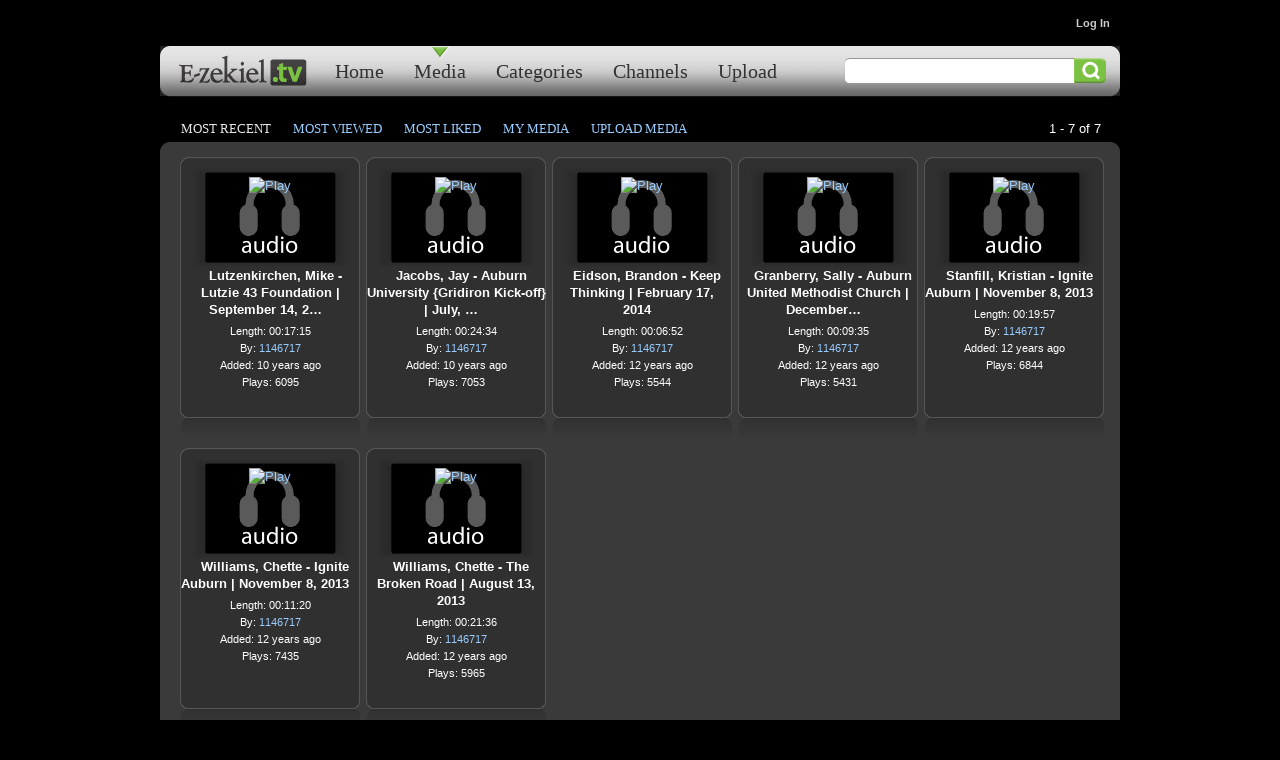

--- FILE ---
content_type: text/html
request_url: https://eridan.websrvcs.com/System/Media/List.asp?id=30216&keywords=Auburn,
body_size: 4943
content:
<!DOCTYPE html PUBLIC "-//W3C//DTD XHTML 1.0 Transitional//EN" "http://www.w3.org/TR/xhtml1/DTD/xhtml1-transitional.dtd">
<html xmlns="http://www.w3.org/1999/xhtml">
<head>
<meta http-equiv="content-type" content="text/html; charset=utf-8" />
<title>Most Recent</title>
<meta name="description" content="" />
<meta name="keywords" content="" />
<link rel="shortcut icon" href="/clientimages/30216/favicon.ico" type="image/x-icon" />
<script type="text/javascript"><!--
document.open();document.write('<scr'+'ipt type="text/javascript" src="/common/javascript/v2.js"></scr'+'ipt>');document.write('<scr'+'ipt type="text/javascript" src="/common/javascript/debabel.js"></scr'+'ipt>');document.close();var siteID='30216';var siteName='E-zekiel.tv';var userID='0';var userName='';var tokenid='996491414';var query='id=30216&keywords=Auburn,';var host='http://eridan.websrvcs.com';var referer='';var design='29153';//-->
</script>
<script type="text/javascript">var ancestors = [];</script>
<style type="text/css" media="screen">
@import "/templates/system/framework.css";
#left-column,#right-column{display:none;}#menu ul{text-align:center;}#menu ul li{float:left;}</style>
<style type="text/css" media="screen">@import "/clientimages/30216/template/e-zekiel-tv-merged.css";</style>
<style type="text/css" media="print">@import "/templates/system/print.css";</style>

</head>
<body>
<div id="site-content">
<div id="content">
<div id="header"></div>
<div id="masthead">
<div id="site-name">E-zekiel.tv</div>
<div id="date-time">Friday, November 14, 2025</div>
<div id="slogan"></div>
<div id="masthead-image"></div></div>
<div id="menu"><ul><li id="skip-navigation"><a href="#main-content">Skip Navigation</a></li><li id="menu-link-home"><a href="http://e-zekiel.tv/templates/default.asp?id=30216" class="LHome">Home</a></li><li class="L230657"><a href="http://e-zekiel.tv/System/Media/Default.asp?id=30216" class="L230657"><!-- a -->Home</a></li><li class="L641845"><a href="http://e-zekiel.tv/System/Media/List.asp?id=30216" class="L641845"><!-- b -->Media</a></li><li class="L641846"><a href="http://e-zekiel.tv/templates/default.asp?id=30216&amp;PID=641846" class="L641846"><!-- c -->Categories</a></li><li class="L641847"><a href="http://e-zekiel.tv/System/Media/Channels.asp?id=30216" class="L641847"><!-- d -->Channels</a></li><li class="L820634"><a href="http://e-zekiel.tv/System/Media/UploadMedia.asp?id=30216" class="L820634"><!-- e -->Upload</a></li></ul><div id="FFMenuBgFix" class="clear"></div></div>
<div id="columns">
<table cellpadding="0" cellspacing="0" border="0" width="100%">
<tbody><tr>
<td valign="top" id="left-column">
<div id="left-column-width">
<div id="left-column-content">
</div>
</div>
</td>
<td valign="top" id="center-column">
<a name="main-content"></a>
<div id="center-column-content">
<div id="customer-login" style="position: absolute; top: 10px; right: 10px;"><script type="text/javascript">
/*<![CDATA[*/
var link=""; var loginStatus = "LoggedOut"; if(userID=="0"){link='<a href="/templates/default.asp?id='+siteID+'&amp;PG=securelogin">Log In</a>';}else{loginStatus = "LoggedIn"; link='<a href="/templates/default.asp?id='+siteID+'&amp;PG=secureprofile">Hello, '+userName+'! You are logged in.</a>&nbsp;&nbsp;&nbsp;&nbsp;&nbsp;&nbsp;<a class="log-out" href="/System/Logout.asp?id='+siteID+'&amp;sessionid='+tokenid+'">Log Out</a>';}document.open();document.write('<span> &nbsp; '+ link +'</span>');document.close();
/*]]>*/
</script></div><div id="bodyCopy">
<h1 class="page-title">Most Recent</h1>
<form id="frmSearchMedia" method="post" action="List.asp?id=30216"><div>
<input type="text" name="keywords" value="" size="30" maxlength="120" />
<input type="submit" value="Search" />
</div></form>

<div id="mediaLinks"><a href="list.asp?id=30216&amp;orderby=mr" id="btnMostRecent">Most Recent</a> <span class="linkSpacer">|</span> 
<a href="list.asp?id=30216&amp;orderby=mv" id="btnMostViewed">Most Viewed</a> <span class="linkSpacer">|</span> 
<a href="list.asp?id=30216&amp;orderby=tr" id="btnTopRated">Most Liked</a> <span class="linkSpacer">|</span> 
<a href="OwnerDetail.asp?id=30216" id="btnMyMedia">My Media</a> <span class="linkSpacer">|</span> 
<a href="UploadMedia.asp?id=30216" id="btnUploadMedia">Upload Media</a>
</div><div id="listCounter">1 - 7 of 7</div>

<div id="mediaList">

<div class="mediaBlock">
<span class="AMedia"><a href="play.asp?id=30216&amp;key=32C5F1B7-24A6-426B-9BDE-5EB319CC68E4" title="Play"><img src="http://media4.e-zekiel.tv/Assets/Thumbnails/Audio.gif" alt="Play" width="120" height="80" style="border:0px"/></a></span>
<h4><a href="play.asp?id=30216&amp;key=32C5F1B7-24A6-426B-9BDE-5EB319CC68E4" title="Lutzenkirchen, Mike - Lutzie 43 Foundation | September 14, 2015">Lutzenkirchen, Mike - Lutzie 43 Foundation | September 14, 2&#8230;</a></h4>
<div class="info">
<div>Length: 00:17:15</div>
<div>By: <a href="OwnerDetail.asp?id=30216&amp;OwnerID=1146717">1146717</a></div>
<div>Added: 10 years ago</div>
<div>Plays: 6095</div>
<!--<div>Likes: 2</div>-->
</div>
</div>

<div class="mediaBlock">
<span class="AMedia"><a href="play.asp?id=30216&amp;key=7422C1A7-9704-44D2-A020-C18D4E44FFEE" title="Play"><img src="http://media4.e-zekiel.tv/Assets/Thumbnails/Audio.gif" alt="Play" width="120" height="80" style="border:0px"/></a></span>
<h4><a href="play.asp?id=30216&amp;key=7422C1A7-9704-44D2-A020-C18D4E44FFEE" title="Jacobs, Jay - Auburn University {Gridiron Kick-off} | July, 2015">Jacobs, Jay - Auburn University {Gridiron Kick-off} | July, &#8230;</a></h4>
<div class="info">
<div>Length: 00:24:34</div>
<div>By: <a href="OwnerDetail.asp?id=30216&amp;OwnerID=1146717">1146717</a></div>
<div>Added: 10 years ago</div>
<div>Plays: 7053</div>
<!--<div>Likes: 4</div>-->
</div>
</div>

<div class="mediaBlock">
<span class="AMedia"><a href="play.asp?id=30216&amp;key=41E78C96-D86E-49A6-826E-67F948FE662B" title="Play"><img src="http://media3.e-zekiel.tv/Assets/Thumbnails/Audio.gif" alt="Play" width="120" height="80" style="border:0px"/></a></span>
<h4><a href="play.asp?id=30216&amp;key=41E78C96-D86E-49A6-826E-67F948FE662B" title="Eidson, Brandon - Keep Thinking | February 17, 2014">Eidson, Brandon - Keep Thinking | February 17, 2014</a></h4>
<div class="info">
<div>Length: 00:06:52</div>
<div>By: <a href="OwnerDetail.asp?id=30216&amp;OwnerID=1146717">1146717</a></div>
<div>Added: 12 years ago</div>
<div>Plays: 5544</div>
<!--<div>Likes: 2</div>-->
</div>
</div>

<div class="mediaBlock">
<span class="AMedia"><a href="play.asp?id=30216&amp;key=A8B1EA79-E926-4DD6-9119-01E00487129F" title="Play"><img src="http://media3.e-zekiel.tv/Assets/Thumbnails/Audio.gif" alt="Play" width="120" height="80" style="border:0px"/></a></span>
<h4><a href="play.asp?id=30216&amp;key=A8B1EA79-E926-4DD6-9119-01E00487129F" title="Granberry, Sally - Auburn United Methodist Church | December 2, 2013">Granberry, Sally - Auburn United Methodist Church | December&#8230;</a></h4>
<div class="info">
<div>Length: 00:09:35</div>
<div>By: <a href="OwnerDetail.asp?id=30216&amp;OwnerID=1146717">1146717</a></div>
<div>Added: 12 years ago</div>
<div>Plays: 5431</div>
<!--<div>Likes: 0</div>-->
</div>
</div>

<div class="mediaBlock">
<span class="AMedia"><a href="play.asp?id=30216&amp;key=267052ED-6DF9-4840-8BCB-65946FD39015" title="Play"><img src="http://media3.e-zekiel.tv/Assets/Thumbnails/Audio.gif" alt="Play" width="120" height="80" style="border:0px"/></a></span>
<h4><a href="play.asp?id=30216&amp;key=267052ED-6DF9-4840-8BCB-65946FD39015" title="Stanfill, Kristian - Ignite Auburn | November 8, 2013">Stanfill, Kristian - Ignite Auburn | November 8, 2013</a></h4>
<div class="info">
<div>Length: 00:19:57</div>
<div>By: <a href="OwnerDetail.asp?id=30216&amp;OwnerID=1146717">1146717</a></div>
<div>Added: 12 years ago</div>
<div>Plays: 6844</div>
<!--<div>Likes: 0</div>-->
</div>
</div>

<div class="mediaBlock">
<span class="AMedia"><a href="play.asp?id=30216&amp;key=A7703B4B-20FA-4BB2-B2CC-D7C7334EBCE0" title="Play"><img src="http://media3.e-zekiel.tv/Assets/Thumbnails/Audio.gif" alt="Play" width="120" height="80" style="border:0px"/></a></span>
<h4><a href="play.asp?id=30216&amp;key=A7703B4B-20FA-4BB2-B2CC-D7C7334EBCE0" title="Williams, Chette - Ignite Auburn | November 8, 2013">Williams, Chette - Ignite Auburn | November 8, 2013</a></h4>
<div class="info">
<div>Length: 00:11:20</div>
<div>By: <a href="OwnerDetail.asp?id=30216&amp;OwnerID=1146717">1146717</a></div>
<div>Added: 12 years ago</div>
<div>Plays: 7435</div>
<!--<div>Likes: 0</div>-->
</div>
</div>

<div class="mediaBlock">
<span class="AMedia"><a href="play.asp?id=30216&amp;key=D030F4AB-DA04-4B85-92F5-6D3C1F0D0986" title="Play"><img src="http://media3.e-zekiel.tv/Assets/Thumbnails/Audio.gif" alt="Play" width="120" height="80" style="border:0px"/></a></span>
<h4><a href="play.asp?id=30216&amp;key=D030F4AB-DA04-4B85-92F5-6D3C1F0D0986" title="Williams, Chette - The Broken Road | August 13, 2013">Williams, Chette - The Broken Road | August 13, 2013</a></h4>
<div class="info">
<div>Length: 00:21:36</div>
<div>By: <a href="OwnerDetail.asp?id=30216&amp;OwnerID=1146717">1146717</a></div>
<div>Added: 12 years ago</div>
<div>Plays: 5965</div>
<!--<div>Likes: 0</div>-->
</div>
</div>

</div>
<div class="clear">&nbsp;</div>
</div></div>
</td>
<td valign="top" id="right-column">
<div id="right-column-width">
<div id="right-column-content">
</div>
</div>
</td>
</tr></tbody>
</table>
<div class="clear"></div>
</div><!-- END COLUMNS -->
<div id="footer">
<div id="footer-content">
<div id="footer2010">
<div id="footer-left">
<div style="color: rgb(102, 102, 102);">E-zekiel.tv | Share your faith</div>
<div>Upload, view &amp; share your Christian video &amp; audio.</div>
<div><a href="http://e-zekiel.tv/newfeatures" title="What's New">What's New</a> | <a title="Help" href="http://e-zekiel.tv/help">Help</a> | <a title="Feedback" href="http://e-zekiel.tv/feedback">Feedback</a> | <a title="Terms" href="http://e-zekiel.tv/termsofuse">Terms</a> | <a title="Privacy" href="http://e-zekiel.tv/privacy">Privacy</a></div>
<div>&copy;2009 <a href="http://axletreemedia.com" onclick="window.open(this.href);return false;">Axletree Media, Inc.</a> All rights reserved.</div>
</div>
<div id="footer-right">
<div style="color: rgb(102, 102, 102);"><a onclick="window.open(this.href);return false;" href="http://e-zekiel.com"><img width="171" height="65" border="0" align="left" style="margin-right: 40px;" src="/clientimages/30216/2010design/footer_right_bg.gif" alt="E-zekiel.com" title="E-zekiel.com" /></a>Create your E-zekiel.tv Channel and ministry Web site with E-zekiel.com.</div>
<div>E-zekiel.com is flexible Web site software for active ministries.</div>
<div>Web site publishing, hosting and email starting at $19 per month.</div>
<div><a href="http://e-zekiel.com/try" onclick="window.open(this.href);return false;">Sign up for a free 14 day demo</a> with no credit card or commitment.</div>
</div>
</div>
<div style="clear: both;">&nbsp;</div>
<script type="text/javascript">
/*<![CDATA[*/
function SelectLink(mL, oL){
	for(var i=0;i<mL.length;i++){
		if(mL[i].className&&mL[i].className==oL){mL[i].className+=" selected";break;}
	}
}
if(document.getElementById){
	if(document.getElementById("frmSearchMedia")){
		var oFrm = document.getElementById("frmSearchMedia");
		if(oFrm.elements[0].value==""){oFrm.elements[0].value="Search";}
		oFrm.elements[0].onclick=function(){if(oFrm.elements[0].value=="Search"){this.value="";}}
		oFrm.elements[1].style.display="none";
		oFrm.innerHTML += "<input type=\"image\" src=\"/common/images/clear.gif\" width=\"32\" height=\"26\" alt=\"Search\" style=\"float:left\"/>";
	}

	var oLnk;
	var loc=(document.location.toString()).toLowerCase();
	var mL=document.getElementById("menu").getElementsByTagName("a");

	if(loc.indexOf("categories.asp")!=-1||loc.indexOf("categorydetail.asp")!=-1||loc.indexOf("641846")!=-1){SelectLink(mL,'L641846')}
	else if(loc.indexOf("channels.asp")!=-1||loc.indexOf("channeldetail.asp")!=-1){SelectLink(mL,'L641847');}
	else if(loc.indexOf("default.asp")!=-1){SelectLink(mL,'L230657');}
	else if(loc.indexOf("uploadmedia.asp")!=-1){SelectLink(mL,'L820634');}
	else {SelectLink(mL,'L641845');}


	if(loc.indexOf("orderby=mr")!=-1){oLnk=document.getElementById("btnMostRecent");}
	else if(loc.indexOf("orderby=mv")!=-1){oLnk=document.getElementById("btnMostViewed");}
	else if(loc.indexOf("orderby=tr")!=-1){oLnk=document.getElementById("btnTopRated");}
	else if(loc.indexOf("list.asp")!=-1){oLnk=document.getElementById("btnMostRecent");}
	else if(loc.indexOf("ownerdetail.asp")!=-1){oLnk=document.getElementById("btnMyMedia");}
	else if(loc.indexOf("uploadmedia.asp")!=-1){oLnk=document.getElementById("btnUploadMedia");}
	if(oLnk!=null){oLnk.className += " selected";}

	if(loc.indexOf("play.asp")!=-1){
		if(document.getElementById("mediaLikes")){
			var c = document.getElementById("mediaLikes").innerHTML.replace("Likes: ", "");
			if(c=="0"){c="&nbsp;";}
			var o = document.getElementById("mediaSocial");
			o.innerHTML = "<div class=\"mediaLikes\">"+ c +"</div>"+ o.innerHTML;
		}
	}
}
/*]]>*/
</script><script type="text/javascript">
var gaJsHost=(("https:"==document.location.protocol)?"https://ssl.":"http://www.");
document.write(unescape("%3Cscript src='"+gaJsHost+"google-analytics.com/ga.js' type='text/javascript'%3E%3C/script%3E"));
</script> <script type="text/javascript">
var pageTracker=_gat._getTracker("UA-169412-3");
pageTracker._setDomainName('.e-zekiel.tv');
pageTracker._setAllowHash(false);
pageTracker._initData();
pageTracker._trackPageview();
</script> <noscript> </noscript><!-- HitTail Code --> <script type="text/javascript">
	(function(){ var ht = document.createElement('script');ht.async = true;
	  ht.type='text/javascript';ht.src = '//96261.hittail.com/mlt.js';
	  var s = document.getElementsByTagName('script')[0]; s.parentNode.insertBefore(ht, s);})();
</script><div id="copyright"> <a href="http://e-zekiel.com">Church Website by E-zekiel</a></div>
</div><!-- END FOOTER-CONTENT -->
</div><!-- END FOOTER -->
</div><!-- END CONTENT -->
</div><!-- END SITE-CONTENT -->
</body>
</html>

--- FILE ---
content_type: text/css
request_url: https://eridan.websrvcs.com/clientimages/30216/template/e-zekiel-tv-merged.css
body_size: 2565
content:
@import "/clientimages/30216/2010design/styles.css";
@import "/clientimages/30216/2010design/2010import.css";
@import "/clientimages/30216/marketing/mktcss.css";
@import "/clientimages/30216/2010design/roundedcorners.css";
body{background-color:#000;font-family:Sans-Serif;line-height:140%;}
#content{color:#fff;font-family:Arial;position:relative;width:960px;}
#header{background-color:#000;height:46px;}
#masthead{display:none;}
#columns{background-color:#3a3a3a;background-image:url(/clientimages/30216/2010design/columns_bg.gif);background-position:top center;background-repeat:no-repeat;padding-top:45px;}
#center-column-content{margin-bottom:14px;margin-left:14px;margin-right:14px;margin-top:14px;}
#menu{background-image:url(/clientimages/30216/2010design/menu_bg.gif);background-position:top center;background-repeat:no-repeat;font-family:Trebuchet MS;height:50px;padding-left:160px;}
#footer{background-image:url(/clientimages/30216/2010design/footer_bg.gif);background-position:top center;background-repeat:no-repeat;font-family:Arial;font-size:11px;line-height:16px;padding-bottom:30px;padding-top:53px;}
h1{color:#fff;display:none;}
a{color:#99CCFF;text-decoration:none;}
a:hover{text-decoration:underline;}
#menu a{background-image:url(/common/images/clear.gif);background-position:top center;background-repeat:no-repeat;color:#333;font-size:20px;padding-left:15px;padding-right:15px;padding-top:17px;}
#menu a:hover{text-decoration:none;}
#menu a.selected{background-image:url(/clientimages/30216/2010design/menu_selected_bg.gif);background-position:top center;background-repeat:no-repeat;text-decoration:none;}
#footer a{color:#fff;text-decoration:none;}
.mediaBlock{background-image:url(/clientimages/30216/template/noir/mediablock_bg.gif);background-position:top center;background-repeat:no-repeat;height:211px;margin-left:6px;margin-right:0px;padding-bottom:50px;padding-top:20px;width:180px;}
.mediaBlock h4 a{color:#fff;padding-left:10px;padding-right:10px;}
#mediaLinks{font-family:Trebuchet MS;left:10px;position:absolute;top:115px;}
#mediaLinks a{color:#99ccff;display:block;float:left;font-size:13px;margin-left:3px;margin-right:3px;padding-left:8px;padding-right:8px;text-align:center;text-transform:uppercase;}
.linkSpacer{display:none;}
#mediaLinks a.selected{color:#e6e6e6;}
#menu-link-home{display:none;}
#frmSearchMedia{left:50%;margin-left:206px;position:absolute;top:50px;width:260px;}
.mediaBlock img{overflow:hidden;}
.bgLight{background-color:#3a3a3a;background-image:url(/clientimages/30216/2010design/bglight_bg.gif);background-repeat:repeat-x;color:#999;font-family:Arial;font-size:14px;line-height:160%;padding-bottom:15px;padding-left:15px;padding-right:15px;padding-top:20px;}
.lastViewed{background-image:url(/clientimages/30216/template/noir/featured_bg.gif);height:100px;}
#viewedMedia h2{font-size:1em;font-weight:normal;margin-bottom:14px;margin-top:0px;padding-left:5px;}
#featuredMedia h2{font-size:1em;font-weight:normal;margin-bottom:14px;margin-top:0px;padding-left:5px;}
textarea{border-bottom-color:#484848;border-bottom-style:solid;border-bottom-width:1px;border-left-color:#484848;border-left-style:solid;border-left-width:1px;border-right-color:#484848;border-right-style:solid;border-right-width:1px;border-top-color:#484848;border-top-style:solid;border-top-width:1px;}
#playList{height:360px;overflow:hidden;}
.featured{background-image:url(/clientimages/30216/template/noir/mediablock_bg.gif);background-position:top center;background-repeat:no-repeat;float:left;height:211px;margin-left:6px;overflow:hidden;padding-bottom:50px;padding-top:20px;text-align:center;width:180px;}
.featured h4 a{color:#fff;}
.featured img{float:none;margin-right:0px;}
.featured h4{margin-top:10px;}
#suggestions{background-color:#3a3a3a;background-image:url(/clientimages/30216/2010design/bglight_bg.gif);background-repeat:repeat-x;border-bottom-color:#484848;border-bottom-style:solid;border-bottom-width:1px;border-left-color:#484848;border-left-style:solid;border-left-width:1px;border-right-color:#484848;border-right-style:solid;border-right-width:1px;border-top-color:#484848;border-top-style:solid;border-top-width:1px;float:right;overflow:hidden;padding-bottom:9px;padding-left:9px;padding-right:9px;padding-top:9px;width:238px;}
.mediaPlayer{background-color:#2a2a2a;border-bottom-color:#484848;border-bottom-style:solid;border-bottom-width:1px;border-left-color:#484848;border-left-style:solid;border-left-width:1px;border-right-color:#484848;border-right-style:solid;border-right-width:1px;border-top-color:#484848;border-top-style:solid;border-top-width:1px;padding-bottom:9px;padding-left:9px;padding-right:9px;padding-top:9px;width:640px;}
a.tab{background-color:#3a3a3a;background-image:url(/clientimages/30216/2010design/tab_off.gif);background-position:top center;background-repeat:no-repeat;color:#ccc;font-size:13px;height:21px;margin-bottom:-6px;margin-left:0px;margin-right:0px;padding-bottom:0px;padding-left:0px;padding-right:0px;padding-top:5px;text-align:center;text-transform:uppercase;}
a.tabSelected{background-color:#3a3a3a;background-image:url(/clientimages/30216/2010design/tab_on.gif);color:#99CCFF;}
.description{font-size:11px;height:64px;line-height:16px;overflow:hidden;padding-left:10px;padding-right:10px;}
.infoBox{margin-bottom:10px;}
.infoBox h1{font-size:22px;}
.suggestion{font-size:8pt;height:80px;overflow:hidden;}
.suggestion h4{margin-top:0px;}
#frmSearchMedia input[type=text]{border-bottom-style:none;border-left-style:none;border-right-style:none;border-top-style:none;font-size:16px;padding-left:2px;padding-right:2px;width:224px;}
.info{line-height:160%;padding-left:10px;padding-right:10px;}
#listCounter{margin-bottom:15px;margin-top:-35px;padding-right:5px;}
#ShareYourFaith h1{font-size:28px;font-weight:normal;margin-bottom:8px;margin-top:-4px;}
#ShareYourFaith div{font-family:Arial;font-size:14px;margin-bottom:38px;}
.suggestion .AMedia{float:left;margin-right:7px;}
.suggestion .VMedia{float:left;margin-right:7px;}
#frmSearchMedia input{float:left;}
a img{border-bottom-style:none;border-left-style:none;border-right-style:none;border-top-style:none;}
.mediaBlock div.rating{margin-left:auto;margin-right:auto;width:110px;}
.featured div.rating{margin-left:auto;margin-right:auto;width:110px;}
#whats-on-tv{text-align:center;}
#customer-login a{color:#ccc;font-weight:bold;}
#customer-login span{display:block;float:left;font-family:Arial;font-size:11px;margin-left:10px;margin-top:5px;}
#customer-login a.log-out{color:#99ccff;}
#mediaLinks a:hover{color:#99ccff;text-decoration:underline;}
#headerLogin{display:none;}
#UploadYourOwn{display:none;}
#ShareYourFaith{display:none;}
#footerLinks{display:none;}
#playList div.clear{height:12px;overflow:hidden;}
#footer2010{color:#4a4a4a;font-size:12px;margin-left:14px;margin-right:14px;text-align:left;}
#footer-left{float:left;width:314px;}
#footer-right{float:left;}
#copyright{display:none;}
#footer2010 a{color:#4a4a4a;text-decoration:underline;}
#footer2010 a:hover{color:#666666;}
#DownloadCtrl{background-position:top center;}
h1.mediaTitle{clear:both;color:#fff;display:block;font-size:24px;padding-left:14px;padding-top:14px;}
div.mediaAuthor{padding-left:14px;}
.mediaEmbed{background-color:#2a2a2a;padding-bottom:2px;padding-left:8px;padding-top:2px;}
.mediaLink{background-color:#2a2a2a;padding-bottom:2px;padding-left:8px;padding-top:2px;}
.mediaLikes{background-image:url(/clientimages/30216/2010design/counterbox_right.png);background-position:right top;background-repeat:no-repeat;float:left;font-size:38px;font-weight:bold;height:50px;margin-left:10px;padding-left:8px;padding-right:28px;padding-top:25px;}
#mediaSocial{background-image:url(/clientimages/30216/2010design/counterbox_left.png);background-position:left top;background-repeat:no-repeat;}
#mediaSocial img{margin-top:22px;}
.mediaBookmarks{margin-top:22px;}
.mediaBookmarks img{height:24px;overflow:hidden;width:24px;}
.mediaInfo{background-color:#3a3a3a;background-image:url(/clientimages/30216/2010design/bglight_bg.gif);background-repeat:repeat-x;color:#999;font-family:Arial;font-size:14px;line-height:160%;padding-bottom:15px;padding-left:15px;padding-right:15px;padding-top:20px;}
#htmlplayer{background-color:#000;width:100%;}
#mediaplayer{background-color:#000;height:360px;position:relative;}
#mediaplayer audio{bottom:0px;position:absolute;}
.bgMedium{background-color:#2a2a2a;}
.mediaStatistics{background-color:#2a2a2a;margin-bottom:15px;padding-bottom:5px;padding-left:8px;padding-top:5px;}
.APlayer{background-image:url(/system/media/images/audio.gif);background-position:center center;background-repeat:no-repeat;}
.lastViewed h4{height:1.5em;overflow:hidden;}


--- FILE ---
content_type: text/css
request_url: https://eridan.websrvcs.com/clientimages/30216/2010design/styles.css
body_size: 422
content:
select, textarea,input[type=text],input[type=password],input[type=checkbox],input[type=file],.bgLight{border:1px solid #484848;}
.AMedia{background-image:url(/clientimages/30216/template/noir/audio.gif);}
.CMedia{background-image:url(/common/images/clear.gif);}
.ChannelLogo{background-image:url(/clientimages/30216/template/noir/channel.gif);background-position:center center;}
.featured form{margin-top:15px;}
.linkSpacer{display:none;}
.rated_true{background-image:url(/clientimages/30216/template/noir/rated_true.gif);height:22px;width:22px;}
.rated_false{background-image:url(/clientimages/30216/template/noir/rated_false.gif);height:22px;width:22px;}
.VMedia{background-image:url(/clientimages/30216/template/noir/video.gif);}

--- FILE ---
content_type: text/css
request_url: https://eridan.websrvcs.com/clientimages/30216/2010design/2010import.css
body_size: 1914
content:
#albumPhoto{margin:1px;display:block;clear:both;}#albumThumbnails img{float:left;width:120px;height:80px;border:0px;padding:1px;}#BtnECard{background-image:url(/common/images/send_button.gif);height:22px;display:block;background-repeat:no-repeat;background-position:top center;}#copyright{text-align:center;font-size:8pt;}.answers{width:100%;border-top:1px solid #000;margin-top:5px;}.answers TD{font-size:.85em;}.bgDark{background-color:#666;}.bgMedium{background-color:#ccc;}.bgLight, tr.even{background-color:#eee;}.button{color:black;border:1px solid #000;background:#ccc;padding:1px 7px;}a.button{text-decoration:none;color:#000;}.calendar h3{margin-top:0px;margin-left:5px;}.calendar p{font-size:9pt;margin-left:5px;margin-right:2px;}.calendarLabel{text-align:center;font-weight:bold;}.center{text-align:center;}.clickable{cursor:pointer;}.childThread{margin-left:15px;}.childPost{border-left:1px solid gray;margin-left:10px;padding-left:10px;}.dataGrid,.cartGrid{width:100%;}.dataGrid,.optionGrid,.infoGrid{margin-top:10px;margin-bottom:10px;border-collapse:collapse;}.dataGrid td,.optionGrid td{padding-right:10px;}.hidden{display:none;}.inset{padding:10px;}.label{text-align:right;font-weight:bold;}.leftArrow{float:left;}.noMargin{margin:0px;}.menu,.submenu,.submenu2,.submenu3,.submenu4,.siteIndex{display:block;}.inline{display:inline;}.menuContainer{position:absolute;visibility:hidden;background-color:#fff;}.parentThread{font-weight:bold;}.poll{width:95%;color:#000;background-color:#fff;border:1px solid #000;}.poll h6{width:100%;margin-top:0em;text-align:center;}.pollTotal{border-top:1px solid #000;text-align:center;}.required{background-color:#ffffee;}.rightArrow{float:right;text-align:right;}.rule{border-top:1px solid #999;}.slide{float:left;border:0px;}.textBox,.selectBox,.textarea{width:100%;}.thumbnail{width:102px;height:102px;margin-top:10px;margin-bottom:5px;margin-right:5px;overflow:hidden;}.tools{font-size:7pt;}tr.calendarLabel td{width:14%;}a.tab{display:block;float:left;padding:5px;background-color:#666;color:#fff;margin-right:1px;text-decoration:none;}a.tabSelected,a.tab:link:hover{background-color:#eee;color:#000;}body{font-size:.8em;text-align:center;margin:0px;}h1,h2{margin-top:.5em;margin-bottom:.125em;}h3,h4,h5,h6{margin-top:1em;margin-bottom:.125em;}p{margin-top:0px;}#columns{clear:both;}#content{min-width:775px;margin:0 auto;height:auto;text-align:left;}#emailThisPage,#emailThisPage div{display:inline;}#skip-navigation{display:none;}#menu ul,#submenu ul{display:block;padding:0px;margin:0px;width:100%;}#menu ul li,#submenu ul li{list-style-type:none;margin:0px;padding:0px;}#menu ul ul{font-size:.9em;}#menu a,#submenu a{display:block;padding-left:1em;padding-right:1em;}#masthead{position:relative;overflow:hidden;clear:both;}#site-name{position:absolute;margin-top:0px;top:0px;left:0px;width:100%;z-index:50;}#left-column,#right-column{width:160px;}#footer{text-align:center;}#date-time{position:absolute;top:0px;left:0px;display:none;z-index:75;}#left-column-content,#center-column-content,#right-column-content{margin:1em;}#slogan{position:absolute;}#tools{padding-left:1em;}#tools a{border:0px;}#tools img,#tools-calendar{width:23px;height:23px;border:0px;padding-right:2px;}.clear{clear:both;}.columns{width:100%;}.padded{padding:10px;}.mediaBlock{float:left;margin-right:5px;margin-top:5px;margin-bottom:5px;overflow:hidden;text-align:center;width:130px;height:190px;}.mediaBlock h4{margin-top:10px;}.mediaBlock img,.featured img,.suggestion img,.AMedia,.VMedia,.CMedia{height:80px;width:120px;}.AMedia,.VMedia,.CMedia{display:block;margin-left:auto;margin-right:auto;background-position:top center;}.featured img,.suggestion img{float:left;margin-right:10px;}.lastViewed,.suggestion{height:auto;}.info{font-size:8pt;margin-top:5px;}.featured{overflow:auto;margin-bottom:10px;}.featured h4{margin-top:0px;}.rated_true,.rated_false{width:15px;height:15px;overflow:hidden;float:left;background-position:center center;background-repeat:no-repeat;}.rated_true{background-image:url(/System/Media/Images/Rating_Full.gif);}.rated_false{background-image:url(/System/Media/Images/Rating_Empty.gif);}#mediaLinks{padding-top:5px;padding-bottom:5px;}#listCounter{margin-top:-25px;margin-bottom:20px;text-align:right;}.AMedia{background-image:url(/System/Media/Images/Audio.gif);}.VMedia{background-image:url(/System/Media/Images/Video.gif);}.CMedia{background-image:url(/System/Media/Images/Channel.gif);}#viewedMedia{overflow:auto;}.pagingControls{text-align:center;}.mediaBlock span.rating{display:block;width:75px;margin:auto;}.videoPlayer{width:490px;height:360px;}#frmSearchMedia{margin-top:10px;}#left-column,#right-column{display:none;}#menu ul{text-align:center;}#menu ul li{float:left;}

--- FILE ---
content_type: text/css
request_url: https://eridan.websrvcs.com/clientimages/30216/marketing/mktcss.css
body_size: 406
content:
@charset "UTF-8";
/* CSS Document */

.adblock{
	background-color:#000000;
	font-family:Arial;
	line-height:160%;
	padding-bottom:15px;
	padding-left:10px;
	padding-right:10px;
	padding-top:10px;
	background-image: url(http://e-zekiel.tv/clientimages/30216/marketing/adblk_bg.png);
	background-position: top;
	background-repeat: no-repeat;
	color: #FFFFFF;
}
.adtext{
	font-family:Arial;
	line-height:160%;
	color:#FFFFFF;
}

.feedtitle{
	font-family:Arial;
	color:#FFFFFF;
	font-size:16px;
	padding-top:10px;
	padding-bottom:10px;
}

--- FILE ---
content_type: text/css
request_url: https://eridan.websrvcs.com/clientimages/30216/2010design/roundedcorners.css
body_size: 257
content:
#mediaLinks a,.adblock,.bgLight,.bgMedium,.bgDark,#suggestions,.mediaInfo,.mediaPlayer,.mediaStatistics,.roundedCorner8px{-moz-border-radius:8px;-webkit-border-radius:8px;border-radius:8px;}
.roundedCorner5px{-moz-border-radius:5px;-webkit-border-radius:5px;border-radius:5px;}

--- FILE ---
content_type: application/x-javascript
request_url: https://eridan.websrvcs.com/common/lang/en.js
body_size: 3679
content:
Lang={BtnAddToCart:"Add to Cart",BtnAdvanced:"Advanced",BtnBack:"Back",BtnCancel:"Cancel",BtnCheckout:"Checkout",BtnContinue:"Continue",BtnLogin:"Log In",BtnNext:"Next",BtnPDF:"Generate PDF",BtnPrint:"Print",BtnRecalculate:"Recalculate",BtnReset:"Reset",BtnReturnToShopping:"Return to Shopping",BtnSearch:"Search",BtnSimpleSearch:"Simple Search",BtnSubmit:"Submit",BtnSubscribe:"Subscribe",BtnUnsubscribe:"Unsubscribe",BtnUploadFiles:"Upload Files",BtnViewCart:"Look at Cart",BtnVote:"Vote",Error:"Error",ErrContentUnavailable:"The requested content is currently unavailable.",ErrInvalidDate:"is not a valid date",ErrInvalidValue:"You must enter a valid value for",ErrMissingEmail:"Error: Missing email address.",ErrMissingProviderID:"You must specify a content provider.",ErrPostIncomplete:"You must enter a title and comments.",ErrPostDenied:"Error: You are not authorized to post to this board.",ErrPostEditDenied:"Error: You do not have the privilege to edit your posts.",ErrSelectValue:"You must select a",ErrServerError:"The server was unable to process your request. Please try again.",ErrTryAgain:"Please try again.",ErrValueMismatch:"The field1 and field2 values do not match.",LblAccountNumber:"Account Number",LblAddDate:"Added in the last",LblAdditionalInfo:"Additional Information",LblAddress:"Address",LblAllow:"Allow",LblBioInfo:"Biographical Information",LblBirthDay:"Birthday",LblBankName:"Bank Name",LblCardNumber:"Card Number",LblCardType:"Card Type",LblCategory:"Category",LblCheckNumber:"Check Number",LblCheckout:"Checkout",LblCity:"City",LblColors:"Colors",LblComments:"Comments",LblConfirmPassword:"Confirm Password",LblContact:"Contact",LblContactInfo:"Contact Information",LblCountry:"Country",LblCredentials:"Suffix/Credentials",LblDate:"Date",LblDay1:"Sunday",LblDay2:"Monday",LblDay3:"Tuesday",LblDay4:"Wednesday",LblDay5:"Thursday",LblDay6:"Friday",LblDay7:"Saturday",LblDays:"days",LblDepartment:"Department",LblDiscount:"Discount",LblDiscussions:"Discussions",LblEducation:"Education",LblEmail:"Email",LblEmployer:"Company Name",LblEmploymentInfo:"Employment Information",LblEvents:"Events",LblExpiration:"Expiration",LblFax:"Fax",LblFile:"File",LblFileUpload:"File Upload",LblFirstName:"First Name",LblFormat:"Format",LblFriendsEmail:"Friend's Email",LblGroupPhoto:"Group Photo",LblHandling:"Handling",LblHello:"Hello",LblHomePhone:"Home Phone",LblInformation:"Information",LblItem:"Item",LblItems:"Items",LblJobTitle:"Position",LblJustForYou:"Just for You...",LblKeywords:"Keywords",LblLastName:"Last Name",LblLastUpdated:"Last Updated",LblLeaders:"Leaders",LblListFormat:"List Format",LblLocation:"Location",LblMatchesFound:"matches found",LblMeetingDays:"Meeting Days",LblMessage:"Message",LblMobilePhone:"Mobile Phone",LblMonth1:"January",LblMonth2:"February",LblMonth3:"March",LblMonth4:"April",LblMonth5:"May",LblMonth6:"June",LblMonth7:"July",LblMonth8:"August",LblMonth9:"September",LblMonth10:"October",LblMonth11:"November",LblMonth12:"December",LblMyGroups:"My Groups",LblName:"Name",LblOptions:"Options",LblOrderConfirmation:"Order Confirmation",LblPages:"Pages",LblParentPost:"Parent",LblPassword:"Password",LblPaymentOptions:"Payment Options",LblPaymentOption1:"Hold for Pickup",LblPaymentOption2:"Credit Card",LblPaymentOption3:"Electronic Check",LblPersonalInfo:"Personal Information",LblPhone:"Phone",LblPhoto:"Photo",LblPostalCode:"Postal Code",LblPostedBy:"Posted by",LblPostForm:"Post Form",LblPostIndex:"Post Index",LblPostToWeb:"Post to Web?",LblPreviousPost:"Previous Post",LblPrice:"Price",LblProvidedBy:"Provided by",LblPublicationDate:"Publication Date",LblPublishedBy:"Published by",LblQuantity:"Quantity",LblRegister:"Register",LblRegistrationComplete:"Congratulations",LblRegistrationUpdate:"Update Record",LblRelatedMembers:"Related Members",LblRelatedResources:"Related Resources",LblRelationship:"Relationship",LblRequestSubmitted:"Request Submitted",LblResources:"Resources",LblRoom:"Room",LblRoutingNumber:"Routing Number",LblSchedule:"Schedule",LblSearch:"Site Search",LblSearchResults:"Search Results",LblSearchText:"Search Text",LblSelectCategory:"Select a category below.",LblShipping:"Shipping",LblShippingAddress:"Shipping Address",LblShoppingCart:"Shopping Cart",LblSimilarItems:"Similar Items",LblSiteAccessInfo:"Site Access Information",LblSizes:"Sizes",LblSource:"Source",LblState:"State/Province",LblStoreItems:"Store Items",LblSubtotal:"Subtotal",LblSubject:"Subject",LblTax:"Tax",LblTaxResidents:"Residents Only",LblTellAFriend:"Tell a Friend",LblTime:"Time",LblTodaysDate:"Today is",LblTotalBT:"Total Before Tax",LblTotalVotes:"Total Votes",LblUrl:"URL",LblUsername:"User ID",LblWebAddress:"Web Site",LblWorkPhone:"Work Phone",LblYourEmail:"Your Email",LnkAddFavorite:"add favorite",LnkBack:"Previous Page",LnkCollapseIndex:"Collapse Index",LnkContact:"Contact",LnkEdit:"Edit",LnkEmailPage:"email page",LnkEvents:"Events",LnkExpandIndex:"Expand Index",LnkForgotPassword:"Forgot Password",LnkHome:"Home Page",LnkLogOut:"Log Out",LnkMakeHomePage:"make home page",LnkManageSite:"Manage Site",LnkManageSubscription:"Manage Subscription",LnkMore:"More...",LnkNewPost:"New Post",LnkPostIndex:"Post Index",LnkPrintPage:"print page",LnkRegisterUser:"Register New User",LnkRespond:"Respond",LnkResume:"Resume",LnkReturnToCheckout:"Return to Checkout",LnkReturnToShopping:"Return to Shopping",LnkSearch:"Search",LnkSearchPosts:"Search Posts",LnkSearchSite:"search site",LnkSiteMap:"Site Map",LnkSubmit:"Submit",LnkUpdateGroups:"Update My Groups",LnkUpdateProfile:"Update My Profile",LnkViewReplies:"Look at Replies",LnkViewPost:"Look at Post",MsgAllRightsReserved:"All rights reserved.",MsgAllowDirectoryInfo:"to see my information in the directory",MsgEnterSearchText:"Please enter your search text.",MsgEmptyCart:"Your cart is empty.",MsgFileUpload:"To upload files from your computer, click one of the \"Browse\" buttons and select a file from your hard drive then select \"Upload Files.\" You may select \"Cancel\" to upload files another time.",MsgInfoFieldRequired:"You must complete the \"Information\" field before submitting your request.",MsgMember:"Are you a member?",MsgMessageSent:"Message Sent:\nYour message was successfully sent to email_address.",MsgMissingPaymentMethod:"You must select a payment method.",MsgMissingRegistrationInfo:"The registration form had the following errors. Please correct the errors and resubmit the registration form.",MsgNoRecords:"No records found.",MsgPersonalInformation:"Please enter the personal information requested below. <strong>Bold fields</strong> must be completed to personalize the home page based on your interests.<p>Your personal information is for our records and will not be sold to third parties.",MsgPostProcessed:"Thank You:\nYour post has been processed.",MsgPoweredBy:"Powered by",MsgPrintReceipt:"Please print and retain a copy of this order confirmation for your records.",MsgRecordsFound:"records found",MsgRegistrationComplete:"You have successfully set your user preferences.",MsgRequestSubmitted:"Your request has been submitted successfully.",MsgSearchDirectory:"Refine your search results using the form below. To list everyone in the directory, select the \"Search\" button without entering any search criteria.",MsgSearchResources:"Refine your search results using the form below. To display all available resources, select the \"Search\" button without entering any search criteria.",MsgSecureTransactions:"All store transactions are secure.",MsgSelectGroups:"Please select the checkboxes that apply to you.",MsgThankYou:"Thank You",OptDirectoryList:"Directory List",OptDirectoryPhoto:"Photo Directory",OptDirectoryText:"Text Directory",OptNotApplicable:"Not Applicable",OptSelectCategory:"Select a Category",OptSelectState:"Select a State/Province",OptListWSummary:"List with Summary",OptListWOSummary:"List without Summary",TipAddFavorite:"Add this page to my favorites.",TipDelete:"Delete",TipEmailPage:"E-mail this page to a friend.",TipMakeHomePage:"Make this my home page.",TipNoPhoto:"No Photo",TipPrintPage:"Print a printer-friendly version of this page.",TipSearchSite:"Search this site.",TipViewPhoto:"Look at Photo"}

--- FILE ---
content_type: application/x-javascript
request_url: https://eridan.websrvcs.com/common/javascript/debabel.js
body_size: 1060
content:
var Lang;var strLangDir="/common/lang/";var intLangIDLen=2;var strDefaultLang="en";var strAvailLangs="en es ";var strCurrentLang=GetLanguage();document.open();document.write("<\script type=\"text/javascript\" src=\""+strLangDir+strCurrentLang+".js\"><\/script>");document.close();if(window.addEventListener){window.addEventListener("load",function(){TranslatePage()},false)}else if(window.attachEvent){window.attachEvent("onload",function(){TranslatePage()},false)}function TranslatePage(){if(strCurrentLang!=strDefaultLang&&document.getElementsByTagName){var aryObjs,strLangID,strTxt,myObj;aryObjs=document.getElementsByTagName("span");for(i=0;i<aryObjs.length;i++){myObj=aryObjs[i];strLangID=GetLangID(myObj);if(strLangID!=""&&strLangID!=null){strTxt=eval("Lang."+strLangID);if(strTxt!=undefined){myObj.innerHTML=strTxt}}}aryObjs=document.getElementsByTagName("a");for(i=0;i<aryObjs.length;i++){myObj=aryObjs[i];strLangID=GetLangID(myObj);if(strLangID!=""&&strLangID!=null){strTxt=eval("Lang."+strLangID);if(strTxt!=undefined){if(strLangID.substring(0,3)=="Lnk"){if(myObj.getAttribute("className")=="menu"){myObj.style.display="inline";myObj.innerHTML=strTxt;myObj.style.display="block"}else{myObj.innerHTML=strTxt}}else{myObj.title=strTxt}}}}aryObjs=document.getElementsByTagName("input");for(i=0;i<aryObjs.length;i++){myObj=aryObjs[i];strLangID=GetLangID(myObj);if(strLangID!=""&&strLangID!=null){strTxt=eval("Lang."+strLangID);var myType=myObj.getAttribute("type");if(strTxt!=undefined&&(myType=="button"||myType=="submit"||myType=="reset")){myObj.setAttribute("value",strTxt)}}}aryObjs=document.getElementsByTagName("option");for(i=0;i<aryObjs.length;i++){myObj=aryObjs[i];strLangID=GetLangID(myObj);if(strLangID!=""&&strLangID!=null){strTxt=eval("Lang."+strLangID);if(strTxt!=undefined){myObj.text=strTxt}}}aryObjs=document.getElementsByTagName("img");for(i=0;i<aryObjs.length;i++){myObj=aryObjs[i];strLangID=GetLangID(myObj);if(strLangID!=""&&strLangID!=null){strTxt=eval("Lang."+strLangID);if(strTxt!=undefined){myObj.alt=strTxt;myObj.title=strTxt}}}}}function GetLangID(oCurrent){var langid;if(oCurrent.getAttribute("className")){langid=oCurrent.getAttribute("className")}else if(oCurrent.getAttribute("class")){langid=oCurrent.getAttribute("class")}if(langid!=null&&langid.lastIndexOf(" ")!=-1){langid=langid.substring(langid.lastIndexOf(" ")+1,langid.length)}return langid}function GetLanguage(){var bLang=strDefaultLang;var dc=document.cookie;if(dc&&dc.indexOf("lang=")!=-1){bLang=dc.substr((dc.indexOf("lang=")+5),intLangIDLen)}else{if(navigator.language){bLang=(navigator.language).substring(0,intLangIDLen)}else if(navigator.browserLanguage){bLang=(navigator.browserLanguage).substring(0,intLangIDLen)}}if(strAvailLangs.indexOf(bLang+" ")==-1){bLang=strDefaultLang}return bLang}function SetLanguage(langID){document.cookie="lang="+langID;history.go(0)}